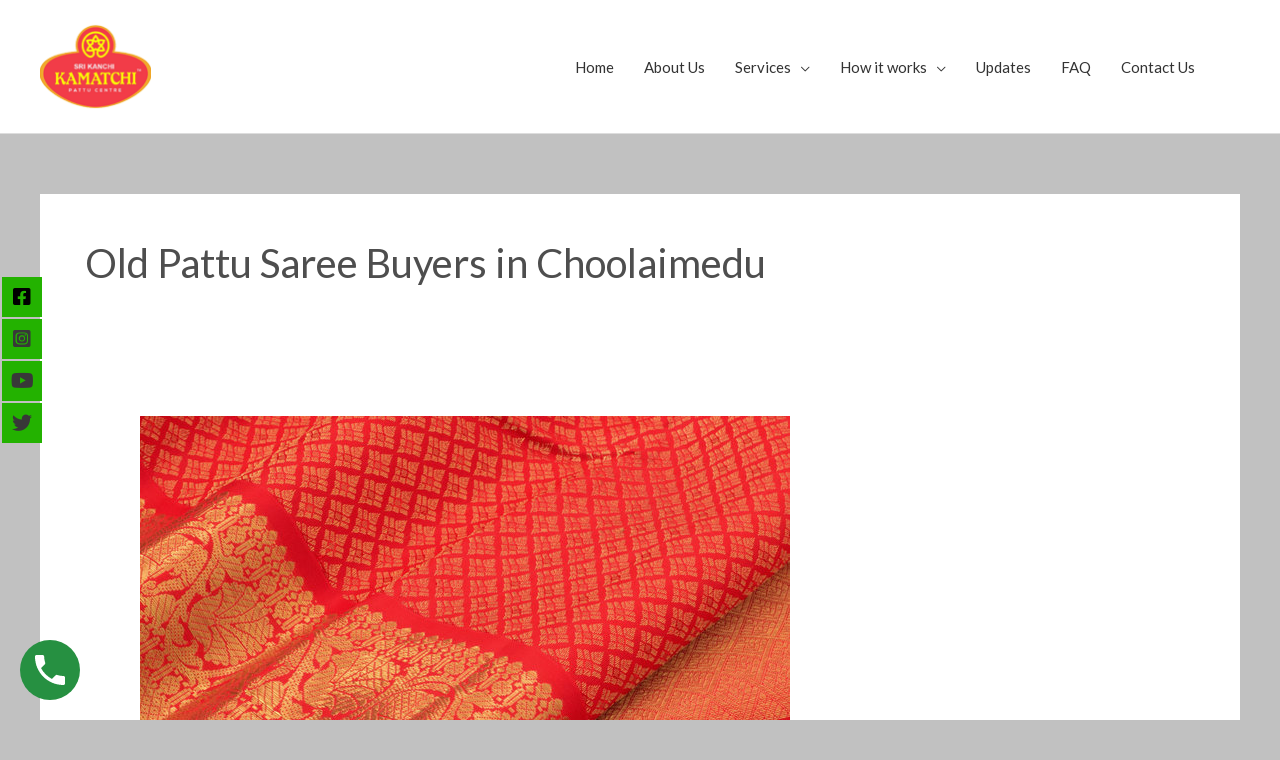

--- FILE ---
content_type: text/css
request_url: https://oldsilksareebuyers.com/wp-content/uploads/elementor/css/post-1165.css?ver=1768563822
body_size: 712
content:
.elementor-1165 .elementor-element.elementor-element-d5b2f11:not(.elementor-motion-effects-element-type-background), .elementor-1165 .elementor-element.elementor-element-d5b2f11 > .elementor-motion-effects-container > .elementor-motion-effects-layer{background-color:#2E3035;}.elementor-1165 .elementor-element.elementor-element-d5b2f11{transition:background 0.3s, border 0.3s, border-radius 0.3s, box-shadow 0.3s;}.elementor-1165 .elementor-element.elementor-element-d5b2f11 > .elementor-background-overlay{transition:background 0.3s, border-radius 0.3s, opacity 0.3s;}.elementor-1165 .elementor-element.elementor-element-d24a39c{text-align:center;}.elementor-1165 .elementor-element.elementor-element-d24a39c img{width:100%;max-width:55%;height:147px;}.elementor-1165 .elementor-element.elementor-element-b670e45{text-align:center;}.elementor-1165 .elementor-element.elementor-element-b670e45 .elementor-heading-title{color:#FFFFFF;}.elementor-1165 .elementor-element.elementor-element-f0c4822 .elementor-heading-title{color:#FDFAFA;}.elementor-1165 .elementor-element.elementor-element-8c786b9 .elementor-icon-list-items:not(.elementor-inline-items) .elementor-icon-list-item:not(:last-child){padding-block-end:calc(14px/2);}.elementor-1165 .elementor-element.elementor-element-8c786b9 .elementor-icon-list-items:not(.elementor-inline-items) .elementor-icon-list-item:not(:first-child){margin-block-start:calc(14px/2);}.elementor-1165 .elementor-element.elementor-element-8c786b9 .elementor-icon-list-items.elementor-inline-items .elementor-icon-list-item{margin-inline:calc(14px/2);}.elementor-1165 .elementor-element.elementor-element-8c786b9 .elementor-icon-list-items.elementor-inline-items{margin-inline:calc(-14px/2);}.elementor-1165 .elementor-element.elementor-element-8c786b9 .elementor-icon-list-items.elementor-inline-items .elementor-icon-list-item:after{inset-inline-end:calc(-14px/2);}.elementor-1165 .elementor-element.elementor-element-8c786b9 .elementor-icon-list-icon i{color:#FDFDFD;transition:color 0.3s;}.elementor-1165 .elementor-element.elementor-element-8c786b9 .elementor-icon-list-icon svg{fill:#FDFDFD;transition:fill 0.3s;}.elementor-1165 .elementor-element.elementor-element-8c786b9{--e-icon-list-icon-size:14px;--icon-vertical-offset:0px;}.elementor-1165 .elementor-element.elementor-element-8c786b9 .elementor-icon-list-text{color:#FFFFFF;transition:color 0.3s;}.elementor-1165 .elementor-element.elementor-element-c5c759e .elementor-heading-title{color:#FCF9F9;}.elementor-1165 .elementor-element.elementor-element-5d78c3b .elementor-icon-list-items:not(.elementor-inline-items) .elementor-icon-list-item:not(:last-child){padding-block-end:calc(14px/2);}.elementor-1165 .elementor-element.elementor-element-5d78c3b .elementor-icon-list-items:not(.elementor-inline-items) .elementor-icon-list-item:not(:first-child){margin-block-start:calc(14px/2);}.elementor-1165 .elementor-element.elementor-element-5d78c3b .elementor-icon-list-items.elementor-inline-items .elementor-icon-list-item{margin-inline:calc(14px/2);}.elementor-1165 .elementor-element.elementor-element-5d78c3b .elementor-icon-list-items.elementor-inline-items{margin-inline:calc(-14px/2);}.elementor-1165 .elementor-element.elementor-element-5d78c3b .elementor-icon-list-items.elementor-inline-items .elementor-icon-list-item:after{inset-inline-end:calc(-14px/2);}.elementor-1165 .elementor-element.elementor-element-5d78c3b .elementor-icon-list-icon i{color:#FDFDFD;transition:color 0.3s;}.elementor-1165 .elementor-element.elementor-element-5d78c3b .elementor-icon-list-icon svg{fill:#FDFDFD;transition:fill 0.3s;}.elementor-1165 .elementor-element.elementor-element-5d78c3b{--e-icon-list-icon-size:14px;--icon-vertical-offset:0px;}.elementor-1165 .elementor-element.elementor-element-5d78c3b .elementor-icon-list-text{color:#FFFFFF;transition:color 0.3s;}.elementor-1165 .elementor-element.elementor-element-f07dc10 .elementor-heading-title{color:#FFFFFF;}.elementor-1165 .elementor-element.elementor-element-9ed008e{color:#FFFFFF;}.elementor-1165 .elementor-element.elementor-element-cc45d63:not(.elementor-motion-effects-element-type-background), .elementor-1165 .elementor-element.elementor-element-cc45d63 > .elementor-motion-effects-container > .elementor-motion-effects-layer{background-color:#2E3035;}.elementor-1165 .elementor-element.elementor-element-cc45d63{border-style:solid;border-width:1px 0px 0px 0px;border-color:rgba(122,122,122,0.13);transition:background 0.3s, border 0.3s, border-radius 0.3s, box-shadow 0.3s;padding:30px 0px 30px 0px;}.elementor-1165 .elementor-element.elementor-element-cc45d63 > .elementor-background-overlay{transition:background 0.3s, border-radius 0.3s, opacity 0.3s;}.elementor-1165 .elementor-element.elementor-element-063b7fa .hfe-copyright-wrapper{text-align:left;}.elementor-1165 .elementor-element.elementor-element-063b7fa .hfe-copyright-wrapper a, .elementor-1165 .elementor-element.elementor-element-063b7fa .hfe-copyright-wrapper{color:#FFFFFF;}.elementor-1165 .elementor-element.elementor-element-df7208c{text-align:end;color:#FFFFFF;}@media(max-width:767px){.elementor-1165 .elementor-element.elementor-element-063b7fa .hfe-copyright-wrapper{text-align:center;}}